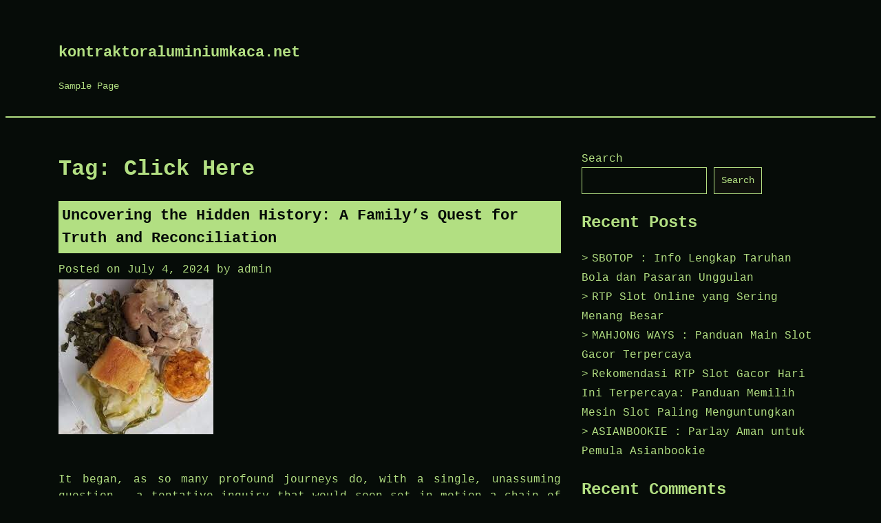

--- FILE ---
content_type: text/html; charset=UTF-8
request_url: https://kontraktoraluminiumkaca.net/tag/click-here/
body_size: 12389
content:
<!doctype html>
<html lang="en-US">

<head>
	<meta charset="UTF-8">
	<meta name="viewport" content="width=device-width, initial-scale=1">

	<meta name='robots' content='index, follow, max-image-preview:large, max-snippet:-1, max-video-preview:-1' />

	<!-- This site is optimized with the Yoast SEO plugin v26.0 - https://yoast.com/wordpress/plugins/seo/ -->
	<title>Click Here Archives - kontraktoraluminiumkaca.net</title>
	<link rel="canonical" href="https://kontraktoraluminiumkaca.net/tag/click-here/" />
	<meta property="og:locale" content="en_US" />
	<meta property="og:type" content="article" />
	<meta property="og:title" content="Click Here Archives - kontraktoraluminiumkaca.net" />
	<meta property="og:url" content="https://kontraktoraluminiumkaca.net/tag/click-here/" />
	<meta property="og:site_name" content="kontraktoraluminiumkaca.net" />
	<meta name="twitter:card" content="summary_large_image" />
	<script type="application/ld+json" class="yoast-schema-graph">{"@context":"https://schema.org","@graph":[{"@type":"CollectionPage","@id":"https://kontraktoraluminiumkaca.net/tag/click-here/","url":"https://kontraktoraluminiumkaca.net/tag/click-here/","name":"Click Here Archives - kontraktoraluminiumkaca.net","isPartOf":{"@id":"https://kontraktoraluminiumkaca.net/#website"},"primaryImageOfPage":{"@id":"https://kontraktoraluminiumkaca.net/tag/click-here/#primaryimage"},"image":{"@id":"https://kontraktoraluminiumkaca.net/tag/click-here/#primaryimage"},"thumbnailUrl":"https://kontraktoraluminiumkaca.net/wp-content/uploads/2024/07/7_11zon.jpg","breadcrumb":{"@id":"https://kontraktoraluminiumkaca.net/tag/click-here/#breadcrumb"},"inLanguage":"en-US"},{"@type":"ImageObject","inLanguage":"en-US","@id":"https://kontraktoraluminiumkaca.net/tag/click-here/#primaryimage","url":"https://kontraktoraluminiumkaca.net/wp-content/uploads/2024/07/7_11zon.jpg","contentUrl":"https://kontraktoraluminiumkaca.net/wp-content/uploads/2024/07/7_11zon.jpg","width":225,"height":225},{"@type":"BreadcrumbList","@id":"https://kontraktoraluminiumkaca.net/tag/click-here/#breadcrumb","itemListElement":[{"@type":"ListItem","position":1,"name":"Home","item":"https://kontraktoraluminiumkaca.net/"},{"@type":"ListItem","position":2,"name":"Click Here"}]},{"@type":"WebSite","@id":"https://kontraktoraluminiumkaca.net/#website","url":"https://kontraktoraluminiumkaca.net/","name":"kontraktoraluminiumkaca.net","description":"","potentialAction":[{"@type":"SearchAction","target":{"@type":"EntryPoint","urlTemplate":"https://kontraktoraluminiumkaca.net/?s={search_term_string}"},"query-input":{"@type":"PropertyValueSpecification","valueRequired":true,"valueName":"search_term_string"}}],"inLanguage":"en-US"}]}</script>
	<!-- / Yoast SEO plugin. -->


<link rel="alternate" type="application/rss+xml" title="kontraktoraluminiumkaca.net &raquo; Feed" href="https://kontraktoraluminiumkaca.net/feed/" />
<link rel="alternate" type="application/rss+xml" title="kontraktoraluminiumkaca.net &raquo; Comments Feed" href="https://kontraktoraluminiumkaca.net/comments/feed/" />
<link rel="alternate" type="application/rss+xml" title="kontraktoraluminiumkaca.net &raquo; Click Here Tag Feed" href="https://kontraktoraluminiumkaca.net/tag/click-here/feed/" />
<style id='wp-img-auto-sizes-contain-inline-css' type='text/css'>
img:is([sizes=auto i],[sizes^="auto," i]){contain-intrinsic-size:3000px 1500px}
/*# sourceURL=wp-img-auto-sizes-contain-inline-css */
</style>
<style id='wp-emoji-styles-inline-css' type='text/css'>

	img.wp-smiley, img.emoji {
		display: inline !important;
		border: none !important;
		box-shadow: none !important;
		height: 1em !important;
		width: 1em !important;
		margin: 0 0.07em !important;
		vertical-align: -0.1em !important;
		background: none !important;
		padding: 0 !important;
	}
/*# sourceURL=wp-emoji-styles-inline-css */
</style>
<style id='wp-block-library-inline-css' type='text/css'>
:root{--wp-block-synced-color:#7a00df;--wp-block-synced-color--rgb:122,0,223;--wp-bound-block-color:var(--wp-block-synced-color);--wp-editor-canvas-background:#ddd;--wp-admin-theme-color:#007cba;--wp-admin-theme-color--rgb:0,124,186;--wp-admin-theme-color-darker-10:#006ba1;--wp-admin-theme-color-darker-10--rgb:0,107,160.5;--wp-admin-theme-color-darker-20:#005a87;--wp-admin-theme-color-darker-20--rgb:0,90,135;--wp-admin-border-width-focus:2px}@media (min-resolution:192dpi){:root{--wp-admin-border-width-focus:1.5px}}.wp-element-button{cursor:pointer}:root .has-very-light-gray-background-color{background-color:#eee}:root .has-very-dark-gray-background-color{background-color:#313131}:root .has-very-light-gray-color{color:#eee}:root .has-very-dark-gray-color{color:#313131}:root .has-vivid-green-cyan-to-vivid-cyan-blue-gradient-background{background:linear-gradient(135deg,#00d084,#0693e3)}:root .has-purple-crush-gradient-background{background:linear-gradient(135deg,#34e2e4,#4721fb 50%,#ab1dfe)}:root .has-hazy-dawn-gradient-background{background:linear-gradient(135deg,#faaca8,#dad0ec)}:root .has-subdued-olive-gradient-background{background:linear-gradient(135deg,#fafae1,#67a671)}:root .has-atomic-cream-gradient-background{background:linear-gradient(135deg,#fdd79a,#004a59)}:root .has-nightshade-gradient-background{background:linear-gradient(135deg,#330968,#31cdcf)}:root .has-midnight-gradient-background{background:linear-gradient(135deg,#020381,#2874fc)}:root{--wp--preset--font-size--normal:16px;--wp--preset--font-size--huge:42px}.has-regular-font-size{font-size:1em}.has-larger-font-size{font-size:2.625em}.has-normal-font-size{font-size:var(--wp--preset--font-size--normal)}.has-huge-font-size{font-size:var(--wp--preset--font-size--huge)}.has-text-align-center{text-align:center}.has-text-align-left{text-align:left}.has-text-align-right{text-align:right}.has-fit-text{white-space:nowrap!important}#end-resizable-editor-section{display:none}.aligncenter{clear:both}.items-justified-left{justify-content:flex-start}.items-justified-center{justify-content:center}.items-justified-right{justify-content:flex-end}.items-justified-space-between{justify-content:space-between}.screen-reader-text{border:0;clip-path:inset(50%);height:1px;margin:-1px;overflow:hidden;padding:0;position:absolute;width:1px;word-wrap:normal!important}.screen-reader-text:focus{background-color:#ddd;clip-path:none;color:#444;display:block;font-size:1em;height:auto;left:5px;line-height:normal;padding:15px 23px 14px;text-decoration:none;top:5px;width:auto;z-index:100000}html :where(.has-border-color){border-style:solid}html :where([style*=border-top-color]){border-top-style:solid}html :where([style*=border-right-color]){border-right-style:solid}html :where([style*=border-bottom-color]){border-bottom-style:solid}html :where([style*=border-left-color]){border-left-style:solid}html :where([style*=border-width]){border-style:solid}html :where([style*=border-top-width]){border-top-style:solid}html :where([style*=border-right-width]){border-right-style:solid}html :where([style*=border-bottom-width]){border-bottom-style:solid}html :where([style*=border-left-width]){border-left-style:solid}html :where(img[class*=wp-image-]){height:auto;max-width:100%}:where(figure){margin:0 0 1em}html :where(.is-position-sticky){--wp-admin--admin-bar--position-offset:var(--wp-admin--admin-bar--height,0px)}@media screen and (max-width:600px){html :where(.is-position-sticky){--wp-admin--admin-bar--position-offset:0px}}

/*# sourceURL=wp-block-library-inline-css */
</style><style id='wp-block-archives-inline-css' type='text/css'>
.wp-block-archives{box-sizing:border-box}.wp-block-archives-dropdown label{display:block}
/*# sourceURL=https://kontraktoraluminiumkaca.net/wp-includes/blocks/archives/style.min.css */
</style>
<style id='wp-block-categories-inline-css' type='text/css'>
.wp-block-categories{box-sizing:border-box}.wp-block-categories.alignleft{margin-right:2em}.wp-block-categories.alignright{margin-left:2em}.wp-block-categories.wp-block-categories-dropdown.aligncenter{text-align:center}.wp-block-categories .wp-block-categories__label{display:block;width:100%}
/*# sourceURL=https://kontraktoraluminiumkaca.net/wp-includes/blocks/categories/style.min.css */
</style>
<style id='wp-block-heading-inline-css' type='text/css'>
h1:where(.wp-block-heading).has-background,h2:where(.wp-block-heading).has-background,h3:where(.wp-block-heading).has-background,h4:where(.wp-block-heading).has-background,h5:where(.wp-block-heading).has-background,h6:where(.wp-block-heading).has-background{padding:1.25em 2.375em}h1.has-text-align-left[style*=writing-mode]:where([style*=vertical-lr]),h1.has-text-align-right[style*=writing-mode]:where([style*=vertical-rl]),h2.has-text-align-left[style*=writing-mode]:where([style*=vertical-lr]),h2.has-text-align-right[style*=writing-mode]:where([style*=vertical-rl]),h3.has-text-align-left[style*=writing-mode]:where([style*=vertical-lr]),h3.has-text-align-right[style*=writing-mode]:where([style*=vertical-rl]),h4.has-text-align-left[style*=writing-mode]:where([style*=vertical-lr]),h4.has-text-align-right[style*=writing-mode]:where([style*=vertical-rl]),h5.has-text-align-left[style*=writing-mode]:where([style*=vertical-lr]),h5.has-text-align-right[style*=writing-mode]:where([style*=vertical-rl]),h6.has-text-align-left[style*=writing-mode]:where([style*=vertical-lr]),h6.has-text-align-right[style*=writing-mode]:where([style*=vertical-rl]){rotate:180deg}
/*# sourceURL=https://kontraktoraluminiumkaca.net/wp-includes/blocks/heading/style.min.css */
</style>
<style id='wp-block-latest-comments-inline-css' type='text/css'>
ol.wp-block-latest-comments{box-sizing:border-box;margin-left:0}:where(.wp-block-latest-comments:not([style*=line-height] .wp-block-latest-comments__comment)){line-height:1.1}:where(.wp-block-latest-comments:not([style*=line-height] .wp-block-latest-comments__comment-excerpt p)){line-height:1.8}.has-dates :where(.wp-block-latest-comments:not([style*=line-height])),.has-excerpts :where(.wp-block-latest-comments:not([style*=line-height])){line-height:1.5}.wp-block-latest-comments .wp-block-latest-comments{padding-left:0}.wp-block-latest-comments__comment{list-style:none;margin-bottom:1em}.has-avatars .wp-block-latest-comments__comment{list-style:none;min-height:2.25em}.has-avatars .wp-block-latest-comments__comment .wp-block-latest-comments__comment-excerpt,.has-avatars .wp-block-latest-comments__comment .wp-block-latest-comments__comment-meta{margin-left:3.25em}.wp-block-latest-comments__comment-excerpt p{font-size:.875em;margin:.36em 0 1.4em}.wp-block-latest-comments__comment-date{display:block;font-size:.75em}.wp-block-latest-comments .avatar,.wp-block-latest-comments__comment-avatar{border-radius:1.5em;display:block;float:left;height:2.5em;margin-right:.75em;width:2.5em}.wp-block-latest-comments[class*=-font-size] a,.wp-block-latest-comments[style*=font-size] a{font-size:inherit}
/*# sourceURL=https://kontraktoraluminiumkaca.net/wp-includes/blocks/latest-comments/style.min.css */
</style>
<style id='wp-block-latest-posts-inline-css' type='text/css'>
.wp-block-latest-posts{box-sizing:border-box}.wp-block-latest-posts.alignleft{margin-right:2em}.wp-block-latest-posts.alignright{margin-left:2em}.wp-block-latest-posts.wp-block-latest-posts__list{list-style:none}.wp-block-latest-posts.wp-block-latest-posts__list li{clear:both;overflow-wrap:break-word}.wp-block-latest-posts.is-grid{display:flex;flex-wrap:wrap}.wp-block-latest-posts.is-grid li{margin:0 1.25em 1.25em 0;width:100%}@media (min-width:600px){.wp-block-latest-posts.columns-2 li{width:calc(50% - .625em)}.wp-block-latest-posts.columns-2 li:nth-child(2n){margin-right:0}.wp-block-latest-posts.columns-3 li{width:calc(33.33333% - .83333em)}.wp-block-latest-posts.columns-3 li:nth-child(3n){margin-right:0}.wp-block-latest-posts.columns-4 li{width:calc(25% - .9375em)}.wp-block-latest-posts.columns-4 li:nth-child(4n){margin-right:0}.wp-block-latest-posts.columns-5 li{width:calc(20% - 1em)}.wp-block-latest-posts.columns-5 li:nth-child(5n){margin-right:0}.wp-block-latest-posts.columns-6 li{width:calc(16.66667% - 1.04167em)}.wp-block-latest-posts.columns-6 li:nth-child(6n){margin-right:0}}:root :where(.wp-block-latest-posts.is-grid){padding:0}:root :where(.wp-block-latest-posts.wp-block-latest-posts__list){padding-left:0}.wp-block-latest-posts__post-author,.wp-block-latest-posts__post-date{display:block;font-size:.8125em}.wp-block-latest-posts__post-excerpt,.wp-block-latest-posts__post-full-content{margin-bottom:1em;margin-top:.5em}.wp-block-latest-posts__featured-image a{display:inline-block}.wp-block-latest-posts__featured-image img{height:auto;max-width:100%;width:auto}.wp-block-latest-posts__featured-image.alignleft{float:left;margin-right:1em}.wp-block-latest-posts__featured-image.alignright{float:right;margin-left:1em}.wp-block-latest-posts__featured-image.aligncenter{margin-bottom:1em;text-align:center}
/*# sourceURL=https://kontraktoraluminiumkaca.net/wp-includes/blocks/latest-posts/style.min.css */
</style>
<style id='wp-block-search-inline-css' type='text/css'>
.wp-block-search__button{margin-left:10px;word-break:normal}.wp-block-search__button.has-icon{line-height:0}.wp-block-search__button svg{height:1.25em;min-height:24px;min-width:24px;width:1.25em;fill:currentColor;vertical-align:text-bottom}:where(.wp-block-search__button){border:1px solid #ccc;padding:6px 10px}.wp-block-search__inside-wrapper{display:flex;flex:auto;flex-wrap:nowrap;max-width:100%}.wp-block-search__label{width:100%}.wp-block-search.wp-block-search__button-only .wp-block-search__button{box-sizing:border-box;display:flex;flex-shrink:0;justify-content:center;margin-left:0;max-width:100%}.wp-block-search.wp-block-search__button-only .wp-block-search__inside-wrapper{min-width:0!important;transition-property:width}.wp-block-search.wp-block-search__button-only .wp-block-search__input{flex-basis:100%;transition-duration:.3s}.wp-block-search.wp-block-search__button-only.wp-block-search__searchfield-hidden,.wp-block-search.wp-block-search__button-only.wp-block-search__searchfield-hidden .wp-block-search__inside-wrapper{overflow:hidden}.wp-block-search.wp-block-search__button-only.wp-block-search__searchfield-hidden .wp-block-search__input{border-left-width:0!important;border-right-width:0!important;flex-basis:0;flex-grow:0;margin:0;min-width:0!important;padding-left:0!important;padding-right:0!important;width:0!important}:where(.wp-block-search__input){appearance:none;border:1px solid #949494;flex-grow:1;font-family:inherit;font-size:inherit;font-style:inherit;font-weight:inherit;letter-spacing:inherit;line-height:inherit;margin-left:0;margin-right:0;min-width:3rem;padding:8px;text-decoration:unset!important;text-transform:inherit}:where(.wp-block-search__button-inside .wp-block-search__inside-wrapper){background-color:#fff;border:1px solid #949494;box-sizing:border-box;padding:4px}:where(.wp-block-search__button-inside .wp-block-search__inside-wrapper) .wp-block-search__input{border:none;border-radius:0;padding:0 4px}:where(.wp-block-search__button-inside .wp-block-search__inside-wrapper) .wp-block-search__input:focus{outline:none}:where(.wp-block-search__button-inside .wp-block-search__inside-wrapper) :where(.wp-block-search__button){padding:4px 8px}.wp-block-search.aligncenter .wp-block-search__inside-wrapper{margin:auto}.wp-block[data-align=right] .wp-block-search.wp-block-search__button-only .wp-block-search__inside-wrapper{float:right}
/*# sourceURL=https://kontraktoraluminiumkaca.net/wp-includes/blocks/search/style.min.css */
</style>
<style id='wp-block-group-inline-css' type='text/css'>
.wp-block-group{box-sizing:border-box}:where(.wp-block-group.wp-block-group-is-layout-constrained){position:relative}
/*# sourceURL=https://kontraktoraluminiumkaca.net/wp-includes/blocks/group/style.min.css */
</style>
<style id='global-styles-inline-css' type='text/css'>
:root{--wp--preset--aspect-ratio--square: 1;--wp--preset--aspect-ratio--4-3: 4/3;--wp--preset--aspect-ratio--3-4: 3/4;--wp--preset--aspect-ratio--3-2: 3/2;--wp--preset--aspect-ratio--2-3: 2/3;--wp--preset--aspect-ratio--16-9: 16/9;--wp--preset--aspect-ratio--9-16: 9/16;--wp--preset--color--black: #000000;--wp--preset--color--cyan-bluish-gray: #abb8c3;--wp--preset--color--white: #ffffff;--wp--preset--color--pale-pink: #f78da7;--wp--preset--color--vivid-red: #cf2e2e;--wp--preset--color--luminous-vivid-orange: #ff6900;--wp--preset--color--luminous-vivid-amber: #fcb900;--wp--preset--color--light-green-cyan: #7bdcb5;--wp--preset--color--vivid-green-cyan: #00d084;--wp--preset--color--pale-cyan-blue: #8ed1fc;--wp--preset--color--vivid-cyan-blue: #0693e3;--wp--preset--color--vivid-purple: #9b51e0;--wp--preset--gradient--vivid-cyan-blue-to-vivid-purple: linear-gradient(135deg,rgb(6,147,227) 0%,rgb(155,81,224) 100%);--wp--preset--gradient--light-green-cyan-to-vivid-green-cyan: linear-gradient(135deg,rgb(122,220,180) 0%,rgb(0,208,130) 100%);--wp--preset--gradient--luminous-vivid-amber-to-luminous-vivid-orange: linear-gradient(135deg,rgb(252,185,0) 0%,rgb(255,105,0) 100%);--wp--preset--gradient--luminous-vivid-orange-to-vivid-red: linear-gradient(135deg,rgb(255,105,0) 0%,rgb(207,46,46) 100%);--wp--preset--gradient--very-light-gray-to-cyan-bluish-gray: linear-gradient(135deg,rgb(238,238,238) 0%,rgb(169,184,195) 100%);--wp--preset--gradient--cool-to-warm-spectrum: linear-gradient(135deg,rgb(74,234,220) 0%,rgb(151,120,209) 20%,rgb(207,42,186) 40%,rgb(238,44,130) 60%,rgb(251,105,98) 80%,rgb(254,248,76) 100%);--wp--preset--gradient--blush-light-purple: linear-gradient(135deg,rgb(255,206,236) 0%,rgb(152,150,240) 100%);--wp--preset--gradient--blush-bordeaux: linear-gradient(135deg,rgb(254,205,165) 0%,rgb(254,45,45) 50%,rgb(107,0,62) 100%);--wp--preset--gradient--luminous-dusk: linear-gradient(135deg,rgb(255,203,112) 0%,rgb(199,81,192) 50%,rgb(65,88,208) 100%);--wp--preset--gradient--pale-ocean: linear-gradient(135deg,rgb(255,245,203) 0%,rgb(182,227,212) 50%,rgb(51,167,181) 100%);--wp--preset--gradient--electric-grass: linear-gradient(135deg,rgb(202,248,128) 0%,rgb(113,206,126) 100%);--wp--preset--gradient--midnight: linear-gradient(135deg,rgb(2,3,129) 0%,rgb(40,116,252) 100%);--wp--preset--font-size--small: 13px;--wp--preset--font-size--medium: 20px;--wp--preset--font-size--large: 36px;--wp--preset--font-size--x-large: 42px;--wp--preset--spacing--20: 0.44rem;--wp--preset--spacing--30: 0.67rem;--wp--preset--spacing--40: 1rem;--wp--preset--spacing--50: 1.5rem;--wp--preset--spacing--60: 2.25rem;--wp--preset--spacing--70: 3.38rem;--wp--preset--spacing--80: 5.06rem;--wp--preset--shadow--natural: 6px 6px 9px rgba(0, 0, 0, 0.2);--wp--preset--shadow--deep: 12px 12px 50px rgba(0, 0, 0, 0.4);--wp--preset--shadow--sharp: 6px 6px 0px rgba(0, 0, 0, 0.2);--wp--preset--shadow--outlined: 6px 6px 0px -3px rgb(255, 255, 255), 6px 6px rgb(0, 0, 0);--wp--preset--shadow--crisp: 6px 6px 0px rgb(0, 0, 0);}:where(.is-layout-flex){gap: 0.5em;}:where(.is-layout-grid){gap: 0.5em;}body .is-layout-flex{display: flex;}.is-layout-flex{flex-wrap: wrap;align-items: center;}.is-layout-flex > :is(*, div){margin: 0;}body .is-layout-grid{display: grid;}.is-layout-grid > :is(*, div){margin: 0;}:where(.wp-block-columns.is-layout-flex){gap: 2em;}:where(.wp-block-columns.is-layout-grid){gap: 2em;}:where(.wp-block-post-template.is-layout-flex){gap: 1.25em;}:where(.wp-block-post-template.is-layout-grid){gap: 1.25em;}.has-black-color{color: var(--wp--preset--color--black) !important;}.has-cyan-bluish-gray-color{color: var(--wp--preset--color--cyan-bluish-gray) !important;}.has-white-color{color: var(--wp--preset--color--white) !important;}.has-pale-pink-color{color: var(--wp--preset--color--pale-pink) !important;}.has-vivid-red-color{color: var(--wp--preset--color--vivid-red) !important;}.has-luminous-vivid-orange-color{color: var(--wp--preset--color--luminous-vivid-orange) !important;}.has-luminous-vivid-amber-color{color: var(--wp--preset--color--luminous-vivid-amber) !important;}.has-light-green-cyan-color{color: var(--wp--preset--color--light-green-cyan) !important;}.has-vivid-green-cyan-color{color: var(--wp--preset--color--vivid-green-cyan) !important;}.has-pale-cyan-blue-color{color: var(--wp--preset--color--pale-cyan-blue) !important;}.has-vivid-cyan-blue-color{color: var(--wp--preset--color--vivid-cyan-blue) !important;}.has-vivid-purple-color{color: var(--wp--preset--color--vivid-purple) !important;}.has-black-background-color{background-color: var(--wp--preset--color--black) !important;}.has-cyan-bluish-gray-background-color{background-color: var(--wp--preset--color--cyan-bluish-gray) !important;}.has-white-background-color{background-color: var(--wp--preset--color--white) !important;}.has-pale-pink-background-color{background-color: var(--wp--preset--color--pale-pink) !important;}.has-vivid-red-background-color{background-color: var(--wp--preset--color--vivid-red) !important;}.has-luminous-vivid-orange-background-color{background-color: var(--wp--preset--color--luminous-vivid-orange) !important;}.has-luminous-vivid-amber-background-color{background-color: var(--wp--preset--color--luminous-vivid-amber) !important;}.has-light-green-cyan-background-color{background-color: var(--wp--preset--color--light-green-cyan) !important;}.has-vivid-green-cyan-background-color{background-color: var(--wp--preset--color--vivid-green-cyan) !important;}.has-pale-cyan-blue-background-color{background-color: var(--wp--preset--color--pale-cyan-blue) !important;}.has-vivid-cyan-blue-background-color{background-color: var(--wp--preset--color--vivid-cyan-blue) !important;}.has-vivid-purple-background-color{background-color: var(--wp--preset--color--vivid-purple) !important;}.has-black-border-color{border-color: var(--wp--preset--color--black) !important;}.has-cyan-bluish-gray-border-color{border-color: var(--wp--preset--color--cyan-bluish-gray) !important;}.has-white-border-color{border-color: var(--wp--preset--color--white) !important;}.has-pale-pink-border-color{border-color: var(--wp--preset--color--pale-pink) !important;}.has-vivid-red-border-color{border-color: var(--wp--preset--color--vivid-red) !important;}.has-luminous-vivid-orange-border-color{border-color: var(--wp--preset--color--luminous-vivid-orange) !important;}.has-luminous-vivid-amber-border-color{border-color: var(--wp--preset--color--luminous-vivid-amber) !important;}.has-light-green-cyan-border-color{border-color: var(--wp--preset--color--light-green-cyan) !important;}.has-vivid-green-cyan-border-color{border-color: var(--wp--preset--color--vivid-green-cyan) !important;}.has-pale-cyan-blue-border-color{border-color: var(--wp--preset--color--pale-cyan-blue) !important;}.has-vivid-cyan-blue-border-color{border-color: var(--wp--preset--color--vivid-cyan-blue) !important;}.has-vivid-purple-border-color{border-color: var(--wp--preset--color--vivid-purple) !important;}.has-vivid-cyan-blue-to-vivid-purple-gradient-background{background: var(--wp--preset--gradient--vivid-cyan-blue-to-vivid-purple) !important;}.has-light-green-cyan-to-vivid-green-cyan-gradient-background{background: var(--wp--preset--gradient--light-green-cyan-to-vivid-green-cyan) !important;}.has-luminous-vivid-amber-to-luminous-vivid-orange-gradient-background{background: var(--wp--preset--gradient--luminous-vivid-amber-to-luminous-vivid-orange) !important;}.has-luminous-vivid-orange-to-vivid-red-gradient-background{background: var(--wp--preset--gradient--luminous-vivid-orange-to-vivid-red) !important;}.has-very-light-gray-to-cyan-bluish-gray-gradient-background{background: var(--wp--preset--gradient--very-light-gray-to-cyan-bluish-gray) !important;}.has-cool-to-warm-spectrum-gradient-background{background: var(--wp--preset--gradient--cool-to-warm-spectrum) !important;}.has-blush-light-purple-gradient-background{background: var(--wp--preset--gradient--blush-light-purple) !important;}.has-blush-bordeaux-gradient-background{background: var(--wp--preset--gradient--blush-bordeaux) !important;}.has-luminous-dusk-gradient-background{background: var(--wp--preset--gradient--luminous-dusk) !important;}.has-pale-ocean-gradient-background{background: var(--wp--preset--gradient--pale-ocean) !important;}.has-electric-grass-gradient-background{background: var(--wp--preset--gradient--electric-grass) !important;}.has-midnight-gradient-background{background: var(--wp--preset--gradient--midnight) !important;}.has-small-font-size{font-size: var(--wp--preset--font-size--small) !important;}.has-medium-font-size{font-size: var(--wp--preset--font-size--medium) !important;}.has-large-font-size{font-size: var(--wp--preset--font-size--large) !important;}.has-x-large-font-size{font-size: var(--wp--preset--font-size--x-large) !important;}
/*# sourceURL=global-styles-inline-css */
</style>

<style id='classic-theme-styles-inline-css' type='text/css'>
/*! This file is auto-generated */
.wp-block-button__link{color:#fff;background-color:#32373c;border-radius:9999px;box-shadow:none;text-decoration:none;padding:calc(.667em + 2px) calc(1.333em + 2px);font-size:1.125em}.wp-block-file__button{background:#32373c;color:#fff;text-decoration:none}
/*# sourceURL=/wp-includes/css/classic-themes.min.css */
</style>
<link rel='stylesheet' id='dashicons-css' href='https://kontraktoraluminiumkaca.net/wp-includes/css/dashicons.min.css?ver=6.9' type='text/css' media='all' />
<link rel='stylesheet' id='bappi-style-css' href='https://kontraktoraluminiumkaca.net/wp-content/themes/bappi/style.css?ver=6.9' type='text/css' media='all' />
<script type="text/javascript" src="https://kontraktoraluminiumkaca.net/wp-includes/js/jquery/jquery.min.js?ver=3.7.1" id="jquery-core-js"></script>
<script type="text/javascript" src="https://kontraktoraluminiumkaca.net/wp-includes/js/jquery/jquery-migrate.min.js?ver=3.4.1" id="jquery-migrate-js"></script>
<link rel="https://api.w.org/" href="https://kontraktoraluminiumkaca.net/wp-json/" /><link rel="alternate" title="JSON" type="application/json" href="https://kontraktoraluminiumkaca.net/wp-json/wp/v2/tags/79" /><link rel="EditURI" type="application/rsd+xml" title="RSD" href="https://kontraktoraluminiumkaca.net/xmlrpc.php?rsd" />
<meta name="generator" content="WordPress 6.9" />
        <!--Customizer CSS-->
        <style type="text/css">
            /* link text color: color */
                        /* link text color  background*/
                        /* link text color  border*/
                        /* background color: color */
                        /* background color: background-color */
                        /* Header Text Color */
                    </style>
        <!--/Customizer CSS-->
                </style>
</head>

<body class="archive tag tag-click-here tag-79 wp-theme-bappi hfeed">
		<div id="page" class="site">
		<a class="skip-link screen-reader-text" href="#content">
			Skip to content		</a>
				<header id="masthead" class="site-header">
			<div class="backgorund-image text-center">
							</div>
			<div class="row">
				<div class="site-branding">
				

         
										<div class="header-content">
													<p class="site-title"><a href="https://kontraktoraluminiumkaca.net/" rel="home">kontraktoraluminiumkaca.net</a></p>
							<div class="site-description"></div>
						<nav id="site-navigation" class="main-navigation">
							<button type="button" class="menu-toggle" aria-controls="primary-menu" aria-expanded="false">

								<span class="dashicons dashicons-menu"></span>

							</button>



							<div id="primary-menu" class="menu"><ul>
<li class="page_item page-item-2"><a href="https://kontraktoraluminiumkaca.net/sample-page/">Sample Page</a></li>
</ul></div>

						</nav><!-- #site-navigation -->
					</div>
				</div><!-- .site-branding -->


			</div>
		</header><!-- #masthead -->

		<div id="content" class="site-content">
			<div class="row">
	<div id="primary" class="content-area">
		<main id="main" class="site-main">

		
			<header class="page-header">
				<h1 class="page-title">Tag: <span>Click Here</span></h1>			</header><!-- .page-header -->

			
<article id="post-82" class="post-82 post type-post status-publish format-standard has-post-thumbnail hentry category-slot tag-click-here tag-the-page-here tag-visit-family-secrets-rva tag-visit-us tag-website">
	<header class="entry-header">
		<h2 class="entry-title"><a href="https://kontraktoraluminiumkaca.net/uncovering-the-hidden-history-a-familys-quest-for-truth-and-reconciliation/" rel="bookmark">Uncovering the Hidden History: A Family&#8217;s Quest for Truth and Reconciliation</a></h2>			<div class="entry-meta">
				<span class="posted-on">Posted on <a href="https://kontraktoraluminiumkaca.net/uncovering-the-hidden-history-a-familys-quest-for-truth-and-reconciliation/" rel="bookmark"><time class="entry-date published updated" datetime="2024-07-04T06:27:41+00:00">July 4, 2024</time></a></span><span class="byline"> by <span class="author vcard"><a class="url fn n" href="https://kontraktoraluminiumkaca.net/author/admin_afjwdoi4f3fu9/">admin</a></span></span>			</div><!-- .entry-meta -->
			</header><!-- .entry-header -->

	
		<a class="post-thumbnail" href="https://kontraktoraluminiumkaca.net/uncovering-the-hidden-history-a-familys-quest-for-truth-and-reconciliation/" aria-hidden="true" tabindex="-1">
			<img width="225" height="225" src="https://kontraktoraluminiumkaca.net/wp-content/uploads/2024/07/7_11zon.jpg" class="attachment-post-thumbnail size-post-thumbnail wp-post-image" alt="Uncovering the Hidden History: A Family&#8217;s Quest for Truth and Reconciliation" decoding="async" fetchpriority="high" srcset="https://kontraktoraluminiumkaca.net/wp-content/uploads/2024/07/7_11zon.jpg 225w, https://kontraktoraluminiumkaca.net/wp-content/uploads/2024/07/7_11zon-150x150.jpg 150w" sizes="(max-width: 225px) 100vw, 225px" />		</a>

		
	<div class="entry-content">
		<p style="text-align: justify;">It began, as so many profound journeys do, with a single, unassuming question – a tentative inquiry that would soon set in motion a chain of events that would forever alter the course of our family&#8217;s history. <a href="https://www.familysecretsrva.com/">the page here</a> As we gathered around the dinner table one evening, the air thick with the comforting aroma of a home-cooked meal, one of our younger members hesitantly broached the subject, their voice trembling with a mix of curiosity and trepidation.</p>
<h2 style="text-align: justify;">&#8220;What happened to Grandpa&#8217;s family? I&#8217;ve always wondered about that – why we never talk about them.&#8221;</h2>
<p style="text-align: justify;">The room fell silent, the weight of that simple question hanging heavy in the air as we exchanged uneasy glances, our expressions betraying the discomfort and unease that had long been the default response to any mention of that elusive, forbidden topic. For years, we had all tacitly agreed to skirt around the issue, to bury the ghosts of the past beneath layers of carefully curated narratives and carefully guarded secrets. But now, in this pivotal moment, the veil had been lifted, and the time had come to confront the hidden truths that had cast a long shadow over our lives.</p>
<p style="text-align: justify;">And so, with a deep, steadying breath, the eldest among us began to speak, their words carrying the weight of a lifetime&#8217;s worth of unspoken sorrow and regret. What emerged was a tale of heartbreak, betrayal, and the crushing consequences of intolerance – a story that had been passed down through the generations, its details obscured by the mists of time and the collective desire to forget.</p>
<p style="text-align: justify;">We learned of our grandfather&#8217;s childhood, a time of promise and possibility that had been cruelly snatched away when his family was torn apart by the tides of social upheaval and political unrest. We heard of their forced displacement, the systematic stripping away of their rights and the relentless erosion of their cultural identity – a tragedy that had reverberated through the generations, leaving an indelible mark on the very fabric of our family&#8217;s history.</p>
<p style="text-align: justify;">As the details unfolded, we sat in stunned silence, our minds reeling from the magnitude of the revelations. The comfortable narratives we had built our lives around were crumbling before our eyes, replaced by a stark and unsettling truth – that the foundation upon which our family had been built was not one of stability and security, but of trauma, loss, and the enduring scars of oppression.</p>
<p style="text-align: justify;">Yet, even in the face of this overwhelming realization, a glimmer of hope began to emerge. For as we delved deeper into the hidden history, we found that amidst the darkness, there were also stories of resilience, of courageous individuals who had fought to preserve their identity and forge a new path forward. We learned of the quiet acts of resistance, the whispered words of solidarity, and the unbreakable bonds of community that had sustained our ancestors through their darkest hours.</p>
<p style="text-align: justify;">And in that discovery, we found the strength to confront our own complicated legacy, to grapple with the ways in which we had both benefited from and been burdened by the weight of our family&#8217;s past. It was a humbling, often painful process, one that required us to reexamine our assumptions, to challenge our deeply held beliefs, and to ultimately embrace a deeper, more nuanced understanding of our collective history.</p>
<p style="text-align: justify;">But in the end, it was a journey that proved transformative – not just for us as individuals, but for our family as a whole. For in the act of unearthing the hidden truths, we had not only gained a richer, more textured appreciation for our roots, but had also discovered the power of vulnerability, the healing potential of truth-telling, and the profound importance of owning the complexities and contradictions that define our shared experience.</p>
<p style="text-align: justify;">And so, as we gather now, our family bonds forged anew in the crucible of this revelatory process, we feel a renewed sense of purpose and connection – a deep, abiding commitment to honoring the sacrifices of those who came before us, and to building a future that is rooted in the principles of justice, equity, and the unwavering belief that the power of love and understanding can transcend even the most daunting of obstacles.</p>
<h2 style="text-align: justify;">Conclusion</h2>
<p style="text-align: justify;">For in the end, our quest for truth and reconciliation has not only unearthed the hidden history of our family, but has also revealed the transformative potential that lies within each of us – a wellspring of resilience, empathy, and the unshakable conviction that, even in our darkest moments, the light of our shared humanity can shine through, guiding us towards a more just, equitable, and compassionate world.</p>
	</div><!-- .entry-content -->

	<footer class="entry-footer">
		<span class="cat-links">Posted in <a href="https://kontraktoraluminiumkaca.net/category/slot/" rel="category tag">slot</a></span><span class="tags-links">Tagged <a href="https://kontraktoraluminiumkaca.net/tag/click-here/" rel="tag">Click Here</a>, <a href="https://kontraktoraluminiumkaca.net/tag/the-page-here/" rel="tag">the page here</a>, <a href="https://kontraktoraluminiumkaca.net/tag/visit-family-secrets-rva/" rel="tag">Visit family secrets rva</a>, <a href="https://kontraktoraluminiumkaca.net/tag/visit-us/" rel="tag">Visit Us</a>, <a href="https://kontraktoraluminiumkaca.net/tag/website/" rel="tag">Website</a></span><span class="comments-link"><a href="https://kontraktoraluminiumkaca.net/uncovering-the-hidden-history-a-familys-quest-for-truth-and-reconciliation/#respond">Leave a Comment<span class="screen-reader-text"> on Uncovering the Hidden History: A Family&#8217;s Quest for Truth and Reconciliation</span></a></span>	</footer><!-- .entry-footer -->
</article><!-- #post-82 -->

		</main><!-- #main -->
	</div><!-- #primary -->


<aside id="secondary" class="widget-area">
	<section id="block-2" class="widget widget_block widget_search"><form role="search" method="get" action="https://kontraktoraluminiumkaca.net/" class="wp-block-search__button-outside wp-block-search__text-button wp-block-search"    ><label class="wp-block-search__label" for="wp-block-search__input-1" >Search</label><div class="wp-block-search__inside-wrapper" ><input class="wp-block-search__input" id="wp-block-search__input-1" placeholder="" value="" type="search" name="s" required /><button aria-label="Search" class="wp-block-search__button wp-element-button" type="submit" >Search</button></div></form></section><section id="block-3" class="widget widget_block"><div class="wp-block-group"><div class="wp-block-group__inner-container is-layout-flow wp-block-group-is-layout-flow"><h2 class="wp-block-heading">Recent Posts</h2><ul class="wp-block-latest-posts__list wp-block-latest-posts"><li><a class="wp-block-latest-posts__post-title" href="https://kontraktoraluminiumkaca.net/sbotop-info-lengkap-taruhan-bola-dan-pasaran-unggulan/">SBOTOP : Info Lengkap Taruhan Bola dan Pasaran Unggulan</a></li>
<li><a class="wp-block-latest-posts__post-title" href="https://kontraktoraluminiumkaca.net/rtp-slot-online-yang-sering-menang-besar/">RTP Slot Online yang Sering Menang Besar</a></li>
<li><a class="wp-block-latest-posts__post-title" href="https://kontraktoraluminiumkaca.net/mahjong-ways-panduan-main-slot-gacor-terpercaya/">MAHJONG WAYS : Panduan Main Slot Gacor Terpercaya</a></li>
<li><a class="wp-block-latest-posts__post-title" href="https://kontraktoraluminiumkaca.net/rekomendasi-rtp-slot-gacor-hari-ini-terpercaya-panduan-memilih-mesin-slot-paling-menguntungkan/">Rekomendasi RTP Slot Gacor Hari Ini Terpercaya: Panduan Memilih Mesin Slot Paling Menguntungkan</a></li>
<li><a class="wp-block-latest-posts__post-title" href="https://kontraktoraluminiumkaca.net/asianbookie-parlay-aman-untuk-pemula-asianbookie/">ASIANBOOKIE : Parlay Aman untuk Pemula Asianbookie</a></li>
</ul></div></div></section><section id="block-4" class="widget widget_block"><div class="wp-block-group"><div class="wp-block-group__inner-container is-layout-flow wp-block-group-is-layout-flow"><h2 class="wp-block-heading">Recent Comments</h2><div class="no-comments wp-block-latest-comments">No comments to show.</div></div></div></section><section id="block-5" class="widget widget_block"><div class="wp-block-group"><div class="wp-block-group__inner-container is-layout-flow wp-block-group-is-layout-flow"><h2 class="wp-block-heading">Archives</h2><ul class="wp-block-archives-list wp-block-archives">	<li><a href='https://kontraktoraluminiumkaca.net/2026/01/'>January 2026</a></li>
	<li><a href='https://kontraktoraluminiumkaca.net/2025/12/'>December 2025</a></li>
	<li><a href='https://kontraktoraluminiumkaca.net/2025/11/'>November 2025</a></li>
	<li><a href='https://kontraktoraluminiumkaca.net/2025/10/'>October 2025</a></li>
	<li><a href='https://kontraktoraluminiumkaca.net/2025/09/'>September 2025</a></li>
	<li><a href='https://kontraktoraluminiumkaca.net/2025/08/'>August 2025</a></li>
	<li><a href='https://kontraktoraluminiumkaca.net/2025/07/'>July 2025</a></li>
	<li><a href='https://kontraktoraluminiumkaca.net/2025/06/'>June 2025</a></li>
	<li><a href='https://kontraktoraluminiumkaca.net/2025/05/'>May 2025</a></li>
	<li><a href='https://kontraktoraluminiumkaca.net/2025/04/'>April 2025</a></li>
	<li><a href='https://kontraktoraluminiumkaca.net/2025/03/'>March 2025</a></li>
	<li><a href='https://kontraktoraluminiumkaca.net/2025/02/'>February 2025</a></li>
	<li><a href='https://kontraktoraluminiumkaca.net/2025/01/'>January 2025</a></li>
	<li><a href='https://kontraktoraluminiumkaca.net/2024/12/'>December 2024</a></li>
	<li><a href='https://kontraktoraluminiumkaca.net/2024/11/'>November 2024</a></li>
	<li><a href='https://kontraktoraluminiumkaca.net/2024/10/'>October 2024</a></li>
	<li><a href='https://kontraktoraluminiumkaca.net/2024/09/'>September 2024</a></li>
	<li><a href='https://kontraktoraluminiumkaca.net/2024/08/'>August 2024</a></li>
	<li><a href='https://kontraktoraluminiumkaca.net/2024/07/'>July 2024</a></li>
	<li><a href='https://kontraktoraluminiumkaca.net/2024/06/'>June 2024</a></li>
	<li><a href='https://kontraktoraluminiumkaca.net/2024/04/'>April 2024</a></li>
	<li><a href='https://kontraktoraluminiumkaca.net/2024/03/'>March 2024</a></li>
	<li><a href='https://kontraktoraluminiumkaca.net/2024/02/'>February 2024</a></li>
</ul></div></div></section><section id="block-6" class="widget widget_block"><div class="wp-block-group"><div class="wp-block-group__inner-container is-layout-flow wp-block-group-is-layout-flow"><h2 class="wp-block-heading">Categories</h2><ul class="wp-block-categories-list wp-block-categories">	<li class="cat-item cat-item-506"><a href="https://kontraktoraluminiumkaca.net/category/368bet/">368BET</a>
</li>
	<li class="cat-item cat-item-554"><a href="https://kontraktoraluminiumkaca.net/category/asianbookie-all/">Asianbookie All</a>
</li>
	<li class="cat-item cat-item-455"><a href="https://kontraktoraluminiumkaca.net/category/baccarat-online/">baccarat online</a>
</li>
	<li class="cat-item cat-item-315"><a href="https://kontraktoraluminiumkaca.net/category/bonus-new-member/">bonus new member</a>
</li>
	<li class="cat-item cat-item-392"><a href="https://kontraktoraluminiumkaca.net/category/chicky-run/">chicky run</a>
</li>
	<li class="cat-item cat-item-514"><a href="https://kontraktoraluminiumkaca.net/category/clickbet88/">clickbet88</a>
</li>
	<li class="cat-item cat-item-351"><a href="https://kontraktoraluminiumkaca.net/category/cmd368/">cmd368</a>
</li>
	<li class="cat-item cat-item-544"><a href="https://kontraktoraluminiumkaca.net/category/depo-25-bonus-25/">depo 25 bonus 25</a>
</li>
	<li class="cat-item cat-item-110"><a href="https://kontraktoraluminiumkaca.net/category/gates-of-olympus/">Gates Of Olympus</a>
</li>
	<li class="cat-item cat-item-511"><a href="https://kontraktoraluminiumkaca.net/category/ibcbet/">ibcbet</a>
</li>
	<li class="cat-item cat-item-5"><a href="https://kontraktoraluminiumkaca.net/category/joker123/">joker123</a>
</li>
	<li class="cat-item cat-item-393"><a href="https://kontraktoraluminiumkaca.net/category/judi-bola/">judi bola</a>
</li>
	<li class="cat-item cat-item-532"><a href="https://kontraktoraluminiumkaca.net/category/mahjong/">mahjong</a>
</li>
	<li class="cat-item cat-item-534"><a href="https://kontraktoraluminiumkaca.net/category/mahjong-slot/">mahjong slot</a>
</li>
	<li class="cat-item cat-item-308"><a href="https://kontraktoraluminiumkaca.net/category/mahjong-ways/">mahjong ways</a>
</li>
	<li class="cat-item cat-item-531"><a href="https://kontraktoraluminiumkaca.net/category/mahjong-ways-2/">mahjong ways 2</a>
</li>
	<li class="cat-item cat-item-507"><a href="https://kontraktoraluminiumkaca.net/category/mauslot/">mauslot</a>
</li>
	<li class="cat-item cat-item-390"><a href="https://kontraktoraluminiumkaca.net/category/nova88/">nova88</a>
</li>
	<li class="cat-item cat-item-489"><a href="https://kontraktoraluminiumkaca.net/category/rtp-slot/">rtp slot</a>
</li>
	<li class="cat-item cat-item-317"><a href="https://kontraktoraluminiumkaca.net/category/sbobet/">sbobet</a>
</li>
	<li class="cat-item cat-item-546"><a href="https://kontraktoraluminiumkaca.net/category/sicbo-online/">sicbo online</a>
</li>
	<li class="cat-item cat-item-537"><a href="https://kontraktoraluminiumkaca.net/category/situs-spaceman/">situs spaceman</a>
</li>
	<li class="cat-item cat-item-19"><a href="https://kontraktoraluminiumkaca.net/category/slot/">slot</a>
</li>
	<li class="cat-item cat-item-178"><a href="https://kontraktoraluminiumkaca.net/category/slot-bet-100/">slot bet 100</a>
</li>
	<li class="cat-item cat-item-383"><a href="https://kontraktoraluminiumkaca.net/category/slot-bet-200/">slot bet 200</a>
</li>
	<li class="cat-item cat-item-527"><a href="https://kontraktoraluminiumkaca.net/category/slot-bonus-new-member-100/">Slot Bonus New Member 100</a>
</li>
	<li class="cat-item cat-item-152"><a href="https://kontraktoraluminiumkaca.net/category/slot-deposit-10k/">slot deposit 10k</a>
</li>
	<li class="cat-item cat-item-365"><a href="https://kontraktoraluminiumkaca.net/category/slot-deposit-5k/">slot deposit 5k</a>
</li>
	<li class="cat-item cat-item-153"><a href="https://kontraktoraluminiumkaca.net/category/slot-gacor/">slot gacor</a>
</li>
	<li class="cat-item cat-item-304"><a href="https://kontraktoraluminiumkaca.net/category/slot-qris/">slot qris</a>
</li>
	<li class="cat-item cat-item-536"><a href="https://kontraktoraluminiumkaca.net/category/slot-spaceman/">slot spaceman</a>
</li>
	<li class="cat-item cat-item-447"><a href="https://kontraktoraluminiumkaca.net/category/slot-thailand/">slot thailand</a>
</li>
	<li class="cat-item cat-item-384"><a href="https://kontraktoraluminiumkaca.net/category/slot777/">slot777</a>
</li>
	<li class="cat-item cat-item-256"><a href="https://kontraktoraluminiumkaca.net/category/slot88/">slot88</a>
</li>
	<li class="cat-item cat-item-535"><a href="https://kontraktoraluminiumkaca.net/category/spaceman/">spaceman</a>
</li>
	<li class="cat-item cat-item-538"><a href="https://kontraktoraluminiumkaca.net/category/spaceman-pragmatic/">spaceman pragmatic</a>
</li>
	<li class="cat-item cat-item-349"><a href="https://kontraktoraluminiumkaca.net/category/spaceman-slot/">spaceman slot</a>
</li>
	<li class="cat-item cat-item-302"><a href="https://kontraktoraluminiumkaca.net/category/starlight-princess/">starlight princess</a>
</li>
	<li class="cat-item cat-item-160"><a href="https://kontraktoraluminiumkaca.net/category/starlight-princess-1000/">starlight princess 1000</a>
</li>
	<li class="cat-item cat-item-1"><a href="https://kontraktoraluminiumkaca.net/category/uncategorized/">Uncategorized</a>
</li>
</ul></div></div></section></aside><!-- #secondary -->
</div> <!-- row -->
</div><!-- #content -->

<footer id="colophon" class="site-footer">
	<div class="row">
		<div class="site-info">
			<a href="https://wordpress.org/">
				Proudly powered by WordPress			</a>

		</div><!-- .site-info -->
	</div>
</footer><!-- #colophon -->
</div><!-- #page -->

<script type="speculationrules">
{"prefetch":[{"source":"document","where":{"and":[{"href_matches":"/*"},{"not":{"href_matches":["/wp-*.php","/wp-admin/*","/wp-content/uploads/*","/wp-content/*","/wp-content/plugins/*","/wp-content/themes/bappi/*","/*\\?(.+)"]}},{"not":{"selector_matches":"a[rel~=\"nofollow\"]"}},{"not":{"selector_matches":".no-prefetch, .no-prefetch a"}}]},"eagerness":"conservative"}]}
</script>
<script type="text/javascript" src="https://kontraktoraluminiumkaca.net/wp-content/themes/bappi/js/navigation.js?ver=20151215" id="bappi-navigation-js"></script>
<script type="text/javascript" src="https://kontraktoraluminiumkaca.net/wp-content/themes/bappi/js/skip-link-focus-fix.js?ver=20151215" id="bappi-skip-link-focus-fix-js"></script>
<script id="wp-emoji-settings" type="application/json">
{"baseUrl":"https://s.w.org/images/core/emoji/17.0.2/72x72/","ext":".png","svgUrl":"https://s.w.org/images/core/emoji/17.0.2/svg/","svgExt":".svg","source":{"concatemoji":"https://kontraktoraluminiumkaca.net/wp-includes/js/wp-emoji-release.min.js?ver=6.9"}}
</script>
<script type="module">
/* <![CDATA[ */
/*! This file is auto-generated */
const a=JSON.parse(document.getElementById("wp-emoji-settings").textContent),o=(window._wpemojiSettings=a,"wpEmojiSettingsSupports"),s=["flag","emoji"];function i(e){try{var t={supportTests:e,timestamp:(new Date).valueOf()};sessionStorage.setItem(o,JSON.stringify(t))}catch(e){}}function c(e,t,n){e.clearRect(0,0,e.canvas.width,e.canvas.height),e.fillText(t,0,0);t=new Uint32Array(e.getImageData(0,0,e.canvas.width,e.canvas.height).data);e.clearRect(0,0,e.canvas.width,e.canvas.height),e.fillText(n,0,0);const a=new Uint32Array(e.getImageData(0,0,e.canvas.width,e.canvas.height).data);return t.every((e,t)=>e===a[t])}function p(e,t){e.clearRect(0,0,e.canvas.width,e.canvas.height),e.fillText(t,0,0);var n=e.getImageData(16,16,1,1);for(let e=0;e<n.data.length;e++)if(0!==n.data[e])return!1;return!0}function u(e,t,n,a){switch(t){case"flag":return n(e,"\ud83c\udff3\ufe0f\u200d\u26a7\ufe0f","\ud83c\udff3\ufe0f\u200b\u26a7\ufe0f")?!1:!n(e,"\ud83c\udde8\ud83c\uddf6","\ud83c\udde8\u200b\ud83c\uddf6")&&!n(e,"\ud83c\udff4\udb40\udc67\udb40\udc62\udb40\udc65\udb40\udc6e\udb40\udc67\udb40\udc7f","\ud83c\udff4\u200b\udb40\udc67\u200b\udb40\udc62\u200b\udb40\udc65\u200b\udb40\udc6e\u200b\udb40\udc67\u200b\udb40\udc7f");case"emoji":return!a(e,"\ud83e\u1fac8")}return!1}function f(e,t,n,a){let r;const o=(r="undefined"!=typeof WorkerGlobalScope&&self instanceof WorkerGlobalScope?new OffscreenCanvas(300,150):document.createElement("canvas")).getContext("2d",{willReadFrequently:!0}),s=(o.textBaseline="top",o.font="600 32px Arial",{});return e.forEach(e=>{s[e]=t(o,e,n,a)}),s}function r(e){var t=document.createElement("script");t.src=e,t.defer=!0,document.head.appendChild(t)}a.supports={everything:!0,everythingExceptFlag:!0},new Promise(t=>{let n=function(){try{var e=JSON.parse(sessionStorage.getItem(o));if("object"==typeof e&&"number"==typeof e.timestamp&&(new Date).valueOf()<e.timestamp+604800&&"object"==typeof e.supportTests)return e.supportTests}catch(e){}return null}();if(!n){if("undefined"!=typeof Worker&&"undefined"!=typeof OffscreenCanvas&&"undefined"!=typeof URL&&URL.createObjectURL&&"undefined"!=typeof Blob)try{var e="postMessage("+f.toString()+"("+[JSON.stringify(s),u.toString(),c.toString(),p.toString()].join(",")+"));",a=new Blob([e],{type:"text/javascript"});const r=new Worker(URL.createObjectURL(a),{name:"wpTestEmojiSupports"});return void(r.onmessage=e=>{i(n=e.data),r.terminate(),t(n)})}catch(e){}i(n=f(s,u,c,p))}t(n)}).then(e=>{for(const n in e)a.supports[n]=e[n],a.supports.everything=a.supports.everything&&a.supports[n],"flag"!==n&&(a.supports.everythingExceptFlag=a.supports.everythingExceptFlag&&a.supports[n]);var t;a.supports.everythingExceptFlag=a.supports.everythingExceptFlag&&!a.supports.flag,a.supports.everything||((t=a.source||{}).concatemoji?r(t.concatemoji):t.wpemoji&&t.twemoji&&(r(t.twemoji),r(t.wpemoji)))});
//# sourceURL=https://kontraktoraluminiumkaca.net/wp-includes/js/wp-emoji-loader.min.js
/* ]]> */
</script>

<script defer src="https://static.cloudflareinsights.com/beacon.min.js/vcd15cbe7772f49c399c6a5babf22c1241717689176015" integrity="sha512-ZpsOmlRQV6y907TI0dKBHq9Md29nnaEIPlkf84rnaERnq6zvWvPUqr2ft8M1aS28oN72PdrCzSjY4U6VaAw1EQ==" data-cf-beacon='{"version":"2024.11.0","token":"ba0986002b87481bb9f380e1b79aa8c1","r":1,"server_timing":{"name":{"cfCacheStatus":true,"cfEdge":true,"cfExtPri":true,"cfL4":true,"cfOrigin":true,"cfSpeedBrain":true},"location_startswith":null}}' crossorigin="anonymous"></script>
</body>

</html>